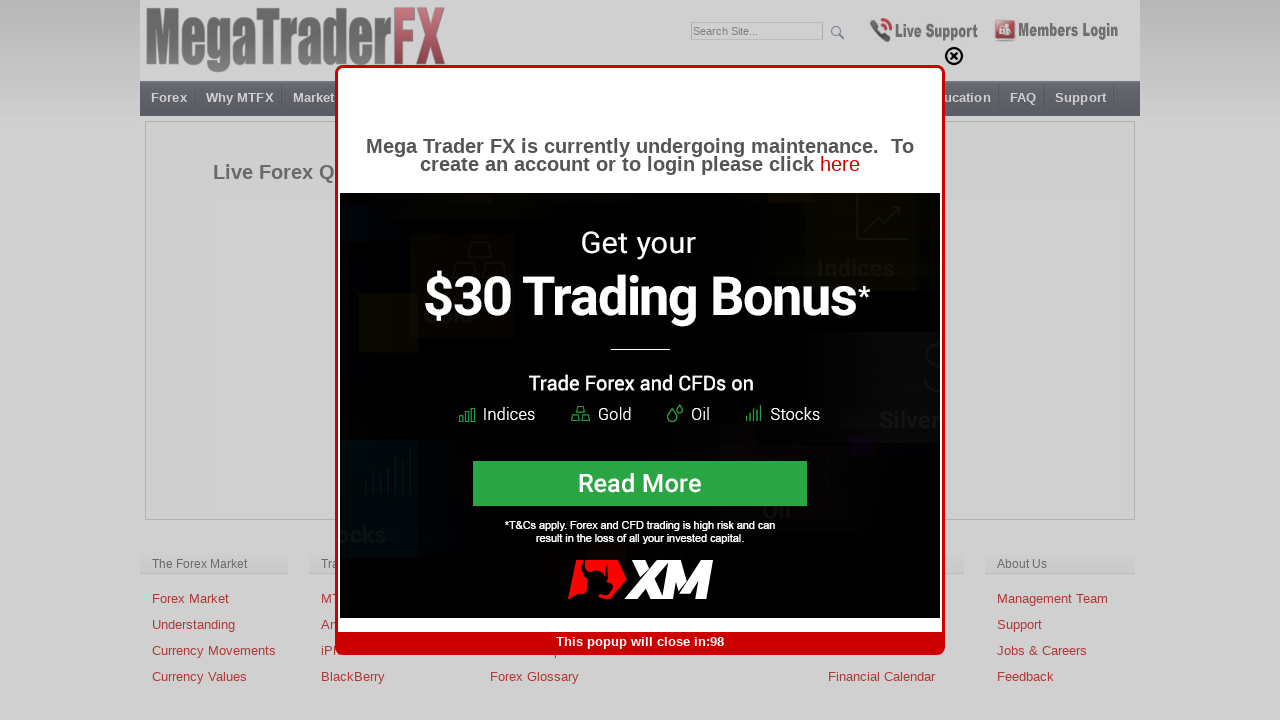

--- FILE ---
content_type: text/html; charset=UTF-8
request_url: http://www.megatraderforex.com/news/live-forex-quotes/
body_size: 13492
content:



<!DOCTYPE html PUBLIC "-//W3C//DTD XHTML 1.0 Transitional//EN" "http://www.w3.org/TR/xhtml1/DTD/xhtml1-transitional.dtd">
<html xmlns="http://www.w3.org/1999/xhtml" xml:lang="en-gb" lang="en-gb" >
 <head>
  <meta http-equiv="content-type" content="text/html; charset=utf-8" />
  
  <title>
     Live Forex Quotes | Forex | Trading Forex with Mega Trader FX  </title>
  
  <link rel="profile" href="http://gmpg.org/xfn/11" />
  
  
  
  <link rel="stylesheet" href="http://www.megatraderforex.com/wp-content/themes/rt_afterburner_wp/css/light3.css" type="text/css" />
  <link rel="stylesheet" href="http://www.megatraderforex.com/wp-content/themes/rt_afterburner_wp/css/wp.css" type="text/css" />
  
  <link rel="stylesheet" href="http://www.megatraderforex.com/wp-content/themes/rt_afterburner_wp/style.css" type="text/css" media="screen" />
  
  <!--[if lte IE 6]>
  <script type="text/javascript" src="http://www.megatraderforex.com/wp-content/themes/rt_afterburner_wp/js/ie_suckerfish.js"></script>
  <link rel="stylesheet" href="http://www.megatraderforex.com/wp-content/themes/rt_afterburner_wp/css/styles.ie.css" type="text/css" />
  <![endif]-->
  <!--[if IE 7]>
  <link rel="stylesheet" href="http://www.megatraderforex.com/wp-content/themes/rt_afterburner_wp/css/styles.ie7.css" type="text/css" />
  <![endif]-->
  <!--[if IE 8]>
  <link rel="stylesheet" href="http://www.megatraderforex.com/wp-content/themes/rt_afterburner_wp/css/styles.ie8.css" type="text/css" />
  <![endif]-->
  
    
  
		<!-- All in One SEO 4.9.3 - aioseo.com -->
	<meta name="robots" content="max-image-preview:large" />
	<link rel="canonical" href="https://www.megatraderforex.com/news/live-forex-quotes/" />
	<meta name="generator" content="All in One SEO (AIOSEO) 4.9.3" />
		<meta property="og:locale" content="en_US" />
		<meta property="og:site_name" content="Forex | Trading Forex with Mega Trader FX | Trade Forex with a 20% free bonus on your first deposit and a 10% loyalty bonus on all redeposits. Mega Trader FX is the leading online Forex broker." />
		<meta property="og:type" content="article" />
		<meta property="og:title" content="Live Forex Quotes | Forex | Trading Forex with Mega Trader FX" />
		<meta property="og:url" content="https://www.megatraderforex.com/news/live-forex-quotes/" />
		<meta property="article:published_time" content="2011-04-21T08:18:18+00:00" />
		<meta property="article:modified_time" content="2011-04-21T08:18:18+00:00" />
		<meta name="twitter:card" content="summary" />
		<meta name="twitter:title" content="Live Forex Quotes | Forex | Trading Forex with Mega Trader FX" />
		<script type="application/ld+json" class="aioseo-schema">
			{"@context":"https:\/\/schema.org","@graph":[{"@type":"BreadcrumbList","@id":"https:\/\/www.megatraderforex.com\/news\/live-forex-quotes\/#breadcrumblist","itemListElement":[{"@type":"ListItem","@id":"https:\/\/www.megatraderforex.com#listItem","position":1,"name":"Home","item":"https:\/\/www.megatraderforex.com","nextItem":{"@type":"ListItem","@id":"https:\/\/www.megatraderforex.com\/news\/#listItem","name":"Forex News"}},{"@type":"ListItem","@id":"https:\/\/www.megatraderforex.com\/news\/#listItem","position":2,"name":"Forex News","item":"https:\/\/www.megatraderforex.com\/news\/","nextItem":{"@type":"ListItem","@id":"https:\/\/www.megatraderforex.com\/news\/live-forex-quotes\/#listItem","name":"Live Forex Quotes"},"previousItem":{"@type":"ListItem","@id":"https:\/\/www.megatraderforex.com#listItem","name":"Home"}},{"@type":"ListItem","@id":"https:\/\/www.megatraderforex.com\/news\/live-forex-quotes\/#listItem","position":3,"name":"Live Forex Quotes","previousItem":{"@type":"ListItem","@id":"https:\/\/www.megatraderforex.com\/news\/#listItem","name":"Forex News"}}]},{"@type":"Organization","@id":"https:\/\/www.megatraderforex.com\/#organization","name":"Forex | Trading Forex with Mega Trader FX","description":"Trade Forex with a 20% free bonus on your first deposit and a 10% loyalty bonus on all redeposits. Mega Trader FX is the leading online Forex broker.","url":"https:\/\/www.megatraderforex.com\/"},{"@type":"WebPage","@id":"https:\/\/www.megatraderforex.com\/news\/live-forex-quotes\/#webpage","url":"https:\/\/www.megatraderforex.com\/news\/live-forex-quotes\/","name":"Live Forex Quotes | Forex | Trading Forex with Mega Trader FX","inLanguage":"en-US","isPartOf":{"@id":"https:\/\/www.megatraderforex.com\/#website"},"breadcrumb":{"@id":"https:\/\/www.megatraderforex.com\/news\/live-forex-quotes\/#breadcrumblist"},"datePublished":"2011-04-21T11:18:18+00:00","dateModified":"2011-04-21T11:18:18+00:00"},{"@type":"WebSite","@id":"https:\/\/www.megatraderforex.com\/#website","url":"https:\/\/www.megatraderforex.com\/","name":"Forex | Trading Forex with Mega Trader FX","description":"Trade Forex with a 20% free bonus on your first deposit and a 10% loyalty bonus on all redeposits. Mega Trader FX is the leading online Forex broker.","inLanguage":"en-US","publisher":{"@id":"https:\/\/www.megatraderforex.com\/#organization"}}]}
		</script>
		<!-- All in One SEO -->

<script type="text/javascript">
//<![CDATA[
var BrowserDetect = {
init: function () {
this.browser = this.searchString(this.dataBrowser) || "An unknown browser";
this.version = this.searchVersion(navigator.userAgent)|| this.searchVersion(navigator.appVersion)|| "an unknown version";
this.OS = this.searchString(this.dataOS) || "an unknown OS";
},
searchString: function (data) {
for (var i=0;i<data.length;i++)	{
        var dataString = data[i].string;
        var dataProp = data[i].prop;
        this.versionSearchString = data[i].versionSearch || data[i].identity;
        if (dataString) {if (dataString.indexOf(data[i].subString) != -1)
                return data[i].identity;}
        else if (dataProp){return data[i].identity;}
}
},
searchVersion: function (dataString) {
var index = dataString.indexOf(this.versionSearchString);
if (index == -1) return;
return parseFloat(dataString.substring(index+this.versionSearchString.length+1));
},
dataBrowser: [
        {string: navigator.userAgent,subString: "Chrome",identity: "Chrome"},
        {string: navigator.userAgent,subString: "OmniWeb",versionSearch: "OmniWeb/",identity: "OmniWeb"},
        {string: navigator.vendor,subString: "Apple",identity: "Safari",versionSearch: "Version"},
        {prop: window.opera,identity: "Opera"},
        {string: navigator.vendor,subString: "iCab",identity: "iCab"},
        {string: navigator.vendor,subString: "KDE",identity: "Konqueror"},
        {string: navigator.userAgent,subString: "Firefox",identity: "Firefox"},
        {string: navigator.vendor,subString: "Camino",identity: "Camino"},
        {string: navigator.userAgent,subString: "Netscape",identity: "Netscape"},
        {string: navigator.userAgent,subString: "MSIE",identity: "Explorer",versionSearch: "MSIE"},
        {string: navigator.userAgent,subString: "Gecko",identity: "Mozilla",versionSearch: "rv"},
        {string: navigator.userAgent,subString: "Mozilla",identity: "Netscape",versionSearch: "Mozilla"}],
dataOS:[{string: navigator.platform,subString: "Win",identity: "Windows"},
        {string: navigator.platform,subString: "Mac",identity: "Mac"},
        {string: navigator.userAgent,subString: "iPhone",identity: "iPhone/iPod"},
        {string: navigator.platform,subString: "Linux",identity: "Linux"}]
};
BrowserDetect.init();

function bookMark(theurl, thetitle, browser){
    switch(browser){
        case "Firefox":
            window.sidebar.addPanel(thetitle, theurl,"");
            break;
        case "Explorer":
            window.external.AddFavorite( theurl, thetitle);
            break;
        case "Chrome":
        case "Safari":
        case "Opera":
        case "Netscape":
            switch(BrowserDetect.OS){
            case "Windows":
            case "Linux":
            alert('press ctrl+D to bookmark this page');
            break;
            case "Mac":
                alert('press cmd+D to bookmark this page');
            break;
            }
            break;
    }
}
//]]>
</script>
                        <style type="text/css" media="screen" >
                                .socialwrap li.icon_text a img, .socialwrap li.iconOnly a img, .followwrap li.icon_text a img, .followwrap li.iconOnly a img{border-width:0 !important;background-color:none;}#follow.right {width:32px;position:fixed; right:0; top:100px;padding:10px 0;font-family:impact,charcoal,arial, helvetica,sans-serif;-moz-border-radius-topleft: 5px;-webkit-border-top-left-radius:5px;-moz-border-radius-bottomleft:5px;-webkit-border-bottom-left-radius:5px;}#follow.right ul {padding:0; margin:0; list-style-type:none !important;font-size:24px;color:black;}
#follow.right ul li {padding-bottom:10px;list-style-type:none !important;padding-left:4px;padding-right:4px}
#follow img{border:none;}#follow.right ul li.followus {margin:0 4px;}
#follow.right ul li.followus img {border-width:0;display:block;overflow:hidden; background:transparent url(http://www.megatraderforex.com/wp-content/plugins/share-and-follow/images/impact/followus-right.png) no-repeat -42px 0px;height:107px;width:20px;}
#follow.right ul li a {display:block;}
#follow.right ul li.followus span, #follow ul li a span {display:none}.share {margin:0 3px 3px 0;}
.phat span {display:inline;}
ul.row li {float:left;list-style-type:none;}
li.iconOnly a span.head {display:none}
#follow.left ul.size16 li.follow{margin:0px auto !important}
li.icon_text a {padding-left:0;margin-right:3px}
li.text_only a {background-image:none !important;padding-left:0;}
li.text_only a img {display:none;}
li.icon_text a span{background-image:none !important;padding-left:0 !important; }
li.iconOnly a span.head {display:none}
ul.socialwrap li {margin:0 3px 3px 0 !important;}
ul.socialwrap li a {text-decoration:none;}ul.row li {float:left;line-height:auto !important;}
ul.row li a img {padding:0}.size16 li a,.size24 li a,.size32 li a, .size48 li a, .size60 li a {display:block}ul.socialwrap {list-style-type:none !important;margin:0; padding:0;text-indent:0 !important;}
ul.socialwrap li {list-style-type:none !important;background-image:none;padding:0;list-style-image:none !important;}
ul.followwrap {list-style-type:none !important;margin:0; padding:0}
ul.followwrap li {margin-right:3px;margin-bottom:3px;list-style-type:none !important;}
#follow.right ul.followwrap li, #follow.left ul.followwrap li {margin-right:0px;margin-bottom:0px;}
.shareinpost {clear:both;padding-top:0px}.shareinpost ul.socialwrap {list-style-type:none !important;margin:0 !important; padding:0 !important}
.shareinpost ul.socialwrap li {padding-left:0 !important;background-image:none !important;margin-left:0 !important;list-style-type:none !important;text-indent:0 !important}
.socialwrap li.icon_text a img, .socialwrap li.iconOnly a img{border-width:0}ul.followrap li {list-style-type:none;list-style-image:none !important;}
div.clean {clear:left;}
div.display_none {display:none;}
                        </style>
                                                <style type="text/css" media="print" >
                                body {background: white;font-size: 12pt;color:black;}
 * {background-image:none;}
 #wrapper, #content {width: auto;margin: 0 5%;padding: 0;border: 0;float: none !important;color: black;background: transparent none;}
 a { text-decoration : underline; color : #0000ff; }
#menu, #navigation, #navi, .menu {display:none}
                        </style>
                        <link rel="image_src" href="" /> 
<link rel="alternate" type="application/rss+xml" title="Forex | Trading Forex with Mega Trader FX &raquo; Feed" href="https://www.megatraderforex.com/feed/" />
<link rel="alternate" type="application/rss+xml" title="Forex | Trading Forex with Mega Trader FX &raquo; Comments Feed" href="https://www.megatraderforex.com/comments/feed/" />
<link rel="alternate" type="application/rss+xml" title="Forex | Trading Forex with Mega Trader FX &raquo; Live Forex Quotes Comments Feed" href="https://www.megatraderforex.com/news/live-forex-quotes/feed/" />
<link rel="alternate" title="oEmbed (JSON)" type="application/json+oembed" href="https://www.megatraderforex.com/wp-json/oembed/1.0/embed?url=https%3A%2F%2Fwww.megatraderforex.com%2Fnews%2Flive-forex-quotes%2F" />
<link rel="alternate" title="oEmbed (XML)" type="text/xml+oembed" href="https://www.megatraderforex.com/wp-json/oembed/1.0/embed?url=https%3A%2F%2Fwww.megatraderforex.com%2Fnews%2Flive-forex-quotes%2F&#038;format=xml" />
<style id='wp-img-auto-sizes-contain-inline-css' type='text/css'>
img:is([sizes=auto i],[sizes^="auto," i]){contain-intrinsic-size:3000px 1500px}
/*# sourceURL=wp-img-auto-sizes-contain-inline-css */
</style>
<link rel='stylesheet' id='al2fb_style-css' href='http://www.megatraderforex.com/wp-content/plugins/add-link-to-facebook/add-link-to-facebook.css?ver=6.9' type='text/css' media='all' />
<style id='wp-emoji-styles-inline-css' type='text/css'>

	img.wp-smiley, img.emoji {
		display: inline !important;
		border: none !important;
		box-shadow: none !important;
		height: 1em !important;
		width: 1em !important;
		margin: 0 0.07em !important;
		vertical-align: -0.1em !important;
		background: none !important;
		padding: 0 !important;
	}
/*# sourceURL=wp-emoji-styles-inline-css */
</style>
<link rel='stylesheet' id='tabber_widget-tabber-widget-rounded-light-css' href='http://www.megatraderforex.com/wp-content/plugins/tabber-widget/templates/rounded-light.css?ver=6.9' type='text/css' media='all' />
<script type="text/javascript" src="http://www.megatraderforex.com/wp-includes/js/jquery/jquery.min.js?ver=3.7.1" id="jquery-core-js"></script>
<script type="text/javascript" src="http://www.megatraderforex.com/wp-includes/js/jquery/jquery-migrate.min.js?ver=3.4.1" id="jquery-migrate-js"></script>
<script type="text/javascript" src="http://www.megatraderforex.com/wp-content/plugins/itro-popup/scripts/itro-scripts.js?ver=6.9" id="itro-scripts-js"></script>
<script type="text/javascript" src="//www.megatraderforex.com/wp-content/plugins/tabber-widget/js/jquery.idTabs.min.js?ver=6.9" id="tabber_widget-idtabs-js"></script>
<link rel="https://api.w.org/" href="https://www.megatraderforex.com/wp-json/" /><link rel="alternate" title="JSON" type="application/json" href="https://www.megatraderforex.com/wp-json/wp/v2/pages/2228" /><link rel="EditURI" type="application/rsd+xml" title="RSD" href="https://www.megatraderforex.com/xmlrpc.php?rsd" />
<meta name="generator" content="WordPress 6.9" />
<link rel='shortlink' href='https://www.megatraderforex.com/?p=2228' />
	
<style type="text/css" media="screen">
	#rotator {
		position: relative;
		width: 750px;
		height: 150px;
		margin: 0; padding: 0;
		overflow: hidden;
	}
</style>
	
<!-- WP Favicon -->
<link rel="shortcut icon" href="http://www.megatraderforex.com/favicon.ico" type="image/x-icon" />
<link rel="icon"          href="http://www.megatraderforex.com/favicon.gif" type="image/gif"    />
<!-- /WP Favicon -->

<SCRIPT>

<!--

function clearDefault(el) {

	if (el.defaultValue==el.value) el.value = ""

}

// -->

</SCRIPT>


<script type="text/javascript">

			function Ajax()
			{
				var
					$http,
					$self = arguments.callee;

				if (window.XMLHttpRequest) {
					$http = new XMLHttpRequest();
				} else if (window.ActiveXObject) {
					try {
						$http = new ActiveXObject('Msxml2.XMLHTTP');
					} catch(e) {
						$http = new ActiveXObject('Microsoft.XMLHTTP');
					}
				}

				if ($http) {
					$http.onreadystatechange = function()
					{
						if (/4|^complete$/.test($http.readyState)) {
							document.getElementById('ReloadThis').innerHTML = $http.responseText;
							setTimeout(function(){$self();}, 5000);
						}
					};
					$http.open('GET', 'http://www.megatraderforex.com/wp-content/themes/rt_afterburner_wp/php/quotes/quotes.php' + '?' + new Date().getTime(), true)  ;
					$http.send(null);
				}

			}

		</script>
		


<script type="text/javascript">

  var _gaq = _gaq || [];
  _gaq.push(['_setAccount', 'UA-22199035-1']);
  _gaq.push(['_setDomainName', '.megatraderforex.com']);
  _gaq.push(['_trackPageview']);

  (function() {
    var ga = document.createElement('script'); ga.type = 'text/javascript'; ga.async = true;
    ga.src = ('https:' == document.location.protocol ? 'https://ssl' : 'http://www') + '.google-analytics.com/ga.js';
    var s = document.getElementsByTagName('script')[0]; s.parentNode.insertBefore(ga, s);
  })();

</script>


   
<meta name="google-site-verification" content="QOnAAD0ouL3wElgPAgmUtFuIZcUMOswE62Uveuvl2Ho" />
<script type="text/javascript" src="https://apis.google.com/js/plusone.js"></script>
  
 </head>
 
 <body>

<script type="text/javascript">
			setTimeout(function() {Ajax();}, 5000);
		</script>
  <div class="background"></div>
  <div id="main">

   <div id="wrapper" class="foreground">


       <div id="header">     
       <div class="module">
         <div class="module-body2">

             <ul class="menu">




<li><div class="search-box"> 

<form role="search" method="get" id="search-theme-form" action="http://www.megatraderforex.com/" > 
<div><label class="screen-reader-text" for="s"></label> 
<input type="text" value="Search Site..." ONFOCUS="clearDefault(this)" name="s" id="s" value="" class="form-text" /> 
<input type="submit" id="search input" value="Search..." class="form-submit" /> 
</div>
</form> 
</li>
<li><script> 
var newwindow;
function openlivehelp() {
newwindow=window.open('https://www.megatraderforex.com/members','support','toolbar=no,resizable=yes,status=no,menubar=no,location=no,width=600,height=500');
if (window.focus) {newwindow.focus()}
}
</script><a href="javascript:openlivehelp();"><img src="http://www.megatraderforex.com/wp-content/uploads/2011/03/live-support1.jpg" alt="Live Support"></a></li> 
<li><a rel="nofollow" href="https://www.megatraderforex.com/members" title="Members Login"><img src="http://www.megatraderforex.com/wp-content/uploads/2011/03/members-login1.jpg" alt="Members Login" title="Members Login" /></a></li> 
             

             </ul>
         </div>
     </div>


     
           <a href="http://www.megatraderforex.com/"><span id="logo"></span></a>

</div>



			

		

    <div id="nav">
   <div id="main-nav-holder">

		<nav id="main-nav">
        <ul id="menu-menu" class="menutop"><li id="menu-item-163" class="menu-item menu-item-type-post_type menu-item-object-page menu-item-home menu-item-163"><a class="link" href="https://www.megatraderforex.com/"><span>Forex</span></a></li>
<li id="menu-item-1547" class="menu-item menu-item-type-custom menu-item-object-custom menu-item-has-children menu-item-1547 parent"><a class="link" href="http://www.megatraderforex.com/forex-trading-accounts/mtfx-advantage/"><span>Why MTFX</span></a>
<ul class="sub-menu">
<li id="menu-item-1436" class="menu-item menu-item-type-post_type menu-item-object-page menu-item-1436"><a class="link" href="https://www.megatraderforex.com/forex-trading-accounts/mtfx-advantage/"><span>MTFX Advantage</span></a></li>
<li id="menu-item-490" class="menu-item menu-item-type-post_type menu-item-object-page menu-item-490"><a class="link" href="https://www.megatraderforex.com/about-mtfx/forex-bonus/"><span>Forex Bonus</span></a></li>
<li id="menu-item-491" class="menu-item menu-item-type-post_type menu-item-object-page menu-item-491"><a class="link" href="https://www.megatraderforex.com/about-mtfx/free-forex-loyalty-bonus/"><span>Forex Loyalty Bonus</span></a></li>
<li id="menu-item-3065" class="menu-item menu-item-type-post_type menu-item-object-page menu-item-3065"><a class="link" href="https://www.megatraderforex.com/about-mtfx/forex-trading-competition/"><span>Forex Competition</span></a></li>
<li id="menu-item-166" class="menu-item menu-item-type-post_type menu-item-object-page menu-item-has-children menu-item-166 parent"><a class="link" href="https://www.megatraderforex.com/about-mtfx/"><span>About</span></a>
<ul class="sub-menu">
<li id="menu-item-284" class="menu-item menu-item-type-post_type menu-item-object-page menu-item-284"><a class="link" href="http://www.megatraderforex.com/about-mtfx/"><span>Mega Trader FX</span></a></li>
</ul>
</li>
</ul>
</li>
<li id="menu-item-1257" class="menu-item menu-item-type-post_type menu-item-object-page menu-item-has-children menu-item-1257 parent"><a class="link" href="https://www.megatraderforex.com/markets/"><span>Markets</span></a>
<ul class="sub-menu">
<li id="menu-item-1256" class="menu-item menu-item-type-post_type menu-item-object-page menu-item-1256"><a class="link" href="https://www.megatraderforex.com/markets/currencies/"><span>Currencies</span></a></li>
<li id="menu-item-1255" class="menu-item menu-item-type-post_type menu-item-object-page menu-item-1255"><a class="link" href="https://www.megatraderforex.com/markets/cfds/"><span>CFD&#8217;s</span></a></li>
<li id="menu-item-1254" class="menu-item menu-item-type-post_type menu-item-object-page menu-item-1254"><a class="link" href="https://www.megatraderforex.com/markets/metals-and-stock-indices/"><span>Metals and Stock Indices</span></a></li>
</ul>
</li>
<li id="menu-item-167" class="menu-item menu-item-type-post_type menu-item-object-page menu-item-has-children menu-item-167 parent"><a class="link" href="https://www.megatraderforex.com/forex-trading-accounts/"><span>Trading Accounts</span></a>
<ul class="sub-menu">
<li id="menu-item-702" class="menu-item menu-item-type-post_type menu-item-object-page menu-item-702"><a class="link" href="http://clicks.pipaffiliates.com/afs/come.php?id=38&#038;cid=11606&#038;ctgid=16&#038;atype=1"><span>Forex Demo Account</span></a></li>
<li id="menu-item-3545" class="menu-item menu-item-type-custom menu-item-object-custom menu-item-3545"><a class="link" href="http://www.megatraderforex.com/live-trading-account/"><span>Forex Real Account</span></a></li>
<li id="menu-item-710" class="menu-item menu-item-type-post_type menu-item-object-page menu-item-710"><a class="link" href="https://www.megatraderforex.com/forex-trading-accounts/islamic-forex-accounts/"><span>Islamic Forex Accounts</span></a></li>
<li id="menu-item-810" class="menu-item menu-item-type-post_type menu-item-object-page menu-item-810"><a class="link" href="https://www.megatraderforex.com/forex-trading-accounts/types-of-trading-accounts/"><span>Trading Account Types</span></a></li>
<li id="menu-item-1392" class="menu-item menu-item-type-post_type menu-item-object-page menu-item-1392"><a class="link" href="https://www.megatraderforex.com/forex-trading-accounts/funding-account/"><span>Funding Account</span></a></li>
<li id="menu-item-1395" class="menu-item menu-item-type-post_type menu-item-object-page menu-item-1395"><a class="link" href="https://www.megatraderforex.com/forex-trading-accounts/fund-withdrawal/"><span>Fund Withdrawal</span></a></li>
<li id="menu-item-2982" class="menu-item menu-item-type-post_type menu-item-object-page menu-item-2982"><a class="link" href="https://www.megatraderforex.com/managed-forex-accounts/"><span>Managed Forex Accounts</span></a></li>
</ul>
</li>
<li id="menu-item-169" class="menu-item menu-item-type-post_type menu-item-object-page menu-item-has-children menu-item-169 parent"><a class="link" href="https://www.megatraderforex.com/spreads-conditions/"><span>Spreads &#038; Conditions</span></a>
<ul class="sub-menu">
<li id="menu-item-1103" class="menu-item menu-item-type-post_type menu-item-object-page menu-item-1103"><a class="link" href="https://www.megatraderforex.com/spreads-conditions/forex/"><span>FOREX</span></a></li>
<li id="menu-item-1115" class="menu-item menu-item-type-post_type menu-item-object-page menu-item-1115"><a class="link" href="https://www.megatraderforex.com/spreads-conditions/spot-metals-instruments/"><span>SPOT METALS</span></a></li>
<li id="menu-item-1119" class="menu-item menu-item-type-post_type menu-item-object-page menu-item-1119"><a class="link" href="https://www.megatraderforex.com/spreads-conditions/cfds/"><span>CFD&#8217;s</span></a></li>
<li id="menu-item-1126" class="menu-item menu-item-type-post_type menu-item-object-page menu-item-1126"><a class="link" href="https://www.megatraderforex.com/spreads-conditions/cl-trading-hours/"><span>CL Trading Hours</span></a></li>
<li id="menu-item-1125" class="menu-item menu-item-type-post_type menu-item-object-page menu-item-1125"><a class="link" href="https://www.megatraderforex.com/spreads-conditions/ym-trading-hours/"><span>YM Trading Hours</span></a></li>
<li id="menu-item-1443" class="menu-item menu-item-type-post_type menu-item-object-page menu-item-1443"><a class="link" href="https://www.megatraderforex.com/spreads-conditions/fixed-or-variable-spreads/"><span>Fixed or Variable Spreads</span></a></li>
<li id="menu-item-1187" class="menu-item menu-item-type-post_type menu-item-object-page menu-item-1187"><a class="link" href="https://www.megatraderforex.com/forex-trading-accounts/execution-procedures/"><span>Execution Procedures</span></a></li>
<li id="menu-item-1197" class="menu-item menu-item-type-post_type menu-item-object-page menu-item-1197"><a class="link" href="https://www.megatraderforex.com/forex-trading-accounts/rollover-rates/"><span>Rollover Rates</span></a></li>
<li id="menu-item-1449" class="menu-item menu-item-type-post_type menu-item-object-page menu-item-1449"><a class="link" href="https://www.megatraderforex.com/spreads-conditions/leverage-margin/"><span>Leverage &#038; Margin</span></a></li>
</ul>
</li>
<li id="menu-item-170" class="menu-item menu-item-type-post_type menu-item-object-page menu-item-has-children menu-item-170 parent"><a class="link" href="https://www.megatraderforex.com/trading-software/"><span>Trading Software</span></a>
<ul class="sub-menu">
<li id="menu-item-952" class="menu-item menu-item-type-post_type menu-item-object-page menu-item-952"><a class="link" href="https://www.megatraderforex.com/trading-software/mega-trader-fx-terminal-trading-software/"><span>MetaTrader 4 for PC</span></a></li>
<li id="menu-item-3247" class="menu-item menu-item-type-post_type menu-item-object-page menu-item-has-children menu-item-3247 parent"><a class="link" href="https://www.megatraderforex.com/trading-software/forex-trading-tools/"><span>Forex Trading Tools</span></a>
<ul class="sub-menu">
<li id="menu-item-3246" class="menu-item menu-item-type-post_type menu-item-object-page menu-item-3246"><a class="link" href="https://www.megatraderforex.com/trading-software/forex-trading-tools/fibonacci-calculator/"><span>Fibonacci Calculator</span></a></li>
<li id="menu-item-3245" class="menu-item menu-item-type-post_type menu-item-object-page menu-item-3245"><a class="link" href="https://www.megatraderforex.com/trading-software/forex-trading-tools/pip-value-calculator/"><span>Pip Value Calculator</span></a></li>
<li id="menu-item-3244" class="menu-item menu-item-type-post_type menu-item-object-page menu-item-3244"><a class="link" href="https://www.megatraderforex.com/trading-software/forex-trading-tools/pivot-point-calculator/"><span>Pivot Point Calculator</span></a></li>
<li id="menu-item-3243" class="menu-item menu-item-type-post_type menu-item-object-page menu-item-3243"><a class="link" href="https://www.megatraderforex.com/trading-software/forex-trading-tools/position-size-calculator/"><span>Position Size Calculator</span></a></li>
</ul>
</li>
<li id="menu-item-1152" class="menu-item menu-item-type-post_type menu-item-object-page menu-item-1152"><a class="link" href="https://www.megatraderforex.com/trading-software/automated-trading/"><span>Automated Trading</span></a></li>
</ul>
</li>
<li id="menu-item-435" class="menu-item menu-item-type-taxonomy menu-item-object-category current-menu-ancestor current-menu-parent menu-item-has-children menu-item-435 parent"><a class="link" href="https://www.megatraderforex.com/category/forex-news/"><span>Forex News</span></a>
<ul class="sub-menu">
<li id="menu-item-974" class="menu-item menu-item-type-custom menu-item-object-custom menu-item-974"><a class="link" href="http://www.megatraderforex.com/category/forex-news/"><span>Market News</span></a></li>
<li id="menu-item-973" class="menu-item menu-item-type-post_type menu-item-object-page menu-item-973"><a class="link" href="https://www.megatraderforex.com/news/forex-calendar/"><span>Forex Calendar</span></a></li>
<li id="menu-item-2870" class="menu-item menu-item-type-post_type menu-item-object-page menu-item-2870"><a class="link" href="https://www.megatraderforex.com/news/mega-trader-fx-daily-technical-analysis/"><span>Daily Technical Analysis</span></a></li>
<li id="menu-item-2234" class="menu-item menu-item-type-post_type menu-item-object-page current-menu-item page_item page-item-2228 current_page_item active menu-item-2234"><a class="link" href="https://www.megatraderforex.com/news/live-forex-quotes/" aria-current="page"><span>Live Forex Quotes</span></a></li>
</ul>
</li>
<li id="menu-item-1809" class="menu-item menu-item-type-post_type menu-item-object-page menu-item-1809"><a class="link" href="https://www.megatraderforex.com/news/forex-charts/"><span>Charts</span></a></li>
<li id="menu-item-171" class="menu-item menu-item-type-post_type menu-item-object-page menu-item-has-children menu-item-171 parent"><a class="link" href="https://www.megatraderforex.com/education/"><span>Education</span></a>
<ul class="sub-menu">
<li id="menu-item-763" class="menu-item menu-item-type-post_type menu-item-object-page menu-item-has-children menu-item-763 parent"><a class="link" href="https://www.megatraderforex.com/education/forex/"><span>Forex</span></a>
<ul class="sub-menu">
<li id="menu-item-762" class="menu-item menu-item-type-post_type menu-item-object-page menu-item-762"><a class="link" href="https://www.megatraderforex.com/education/forex/the-forex-market/"><span>The Forex Market</span></a></li>
<li id="menu-item-761" class="menu-item menu-item-type-post_type menu-item-object-page menu-item-761"><a class="link" href="https://www.megatraderforex.com/education/forex/understanding-the-forex-market/"><span>Understanding Forex</span></a></li>
<li id="menu-item-760" class="menu-item menu-item-type-post_type menu-item-object-page menu-item-760"><a class="link" href="https://www.megatraderforex.com/education/forex/currency-movements/"><span>Currency Movements</span></a></li>
<li id="menu-item-759" class="menu-item menu-item-type-post_type menu-item-object-page menu-item-759"><a class="link" href="https://www.megatraderforex.com/education/forex/currency-values/"><span>Currency Values</span></a></li>
<li id="menu-item-758" class="menu-item menu-item-type-post_type menu-item-object-page menu-item-758"><a class="link" href="https://www.megatraderforex.com/education/forex/supply-and-demand/"><span>Supply and Demand</span></a></li>
<li id="menu-item-757" class="menu-item menu-item-type-post_type menu-item-object-page menu-item-757"><a class="link" href="https://www.megatraderforex.com/education/forex/currency-relationships/"><span>Currency Relationships</span></a></li>
</ul>
</li>
<li id="menu-item-1298" class="menu-item menu-item-type-post_type menu-item-object-page menu-item-1298"><a class="link" href="https://www.megatraderforex.com/education/cfds/"><span>CFD&#8217;s</span></a></li>
<li id="menu-item-1297" class="menu-item menu-item-type-post_type menu-item-object-page menu-item-1297"><a class="link" href="https://www.megatraderforex.com/education/metals-and-stock-indices/"><span>Metals and Stock Indices</span></a></li>
<li id="menu-item-756" class="menu-item menu-item-type-post_type menu-item-object-page menu-item-has-children menu-item-756 parent"><a class="link" href="https://www.megatraderforex.com/education/trading/"><span>Trading</span></a>
<ul class="sub-menu">
<li id="menu-item-755" class="menu-item menu-item-type-post_type menu-item-object-page menu-item-755"><a class="link" href="https://www.megatraderforex.com/education/trading/what-is-a-pip/"><span>What is a PIP</span></a></li>
<li id="menu-item-754" class="menu-item menu-item-type-post_type menu-item-object-page menu-item-754"><a class="link" href="https://www.megatraderforex.com/education/trading/what-is-a-lot/"><span>What is a LOT</span></a></li>
<li id="menu-item-1142" class="menu-item menu-item-type-post_type menu-item-object-page menu-item-1142"><a class="link" href="https://www.megatraderforex.com/education/trading/hedging/"><span>Hedging</span></a></li>
<li id="menu-item-753" class="menu-item menu-item-type-post_type menu-item-object-page menu-item-753"><a class="link" href="https://www.megatraderforex.com/education/trading/risk-limitation/"><span>Risk Limitation</span></a></li>
<li id="menu-item-752" class="menu-item menu-item-type-post_type menu-item-object-page menu-item-752"><a class="link" href="https://www.megatraderforex.com/education/trading/calculating-the-profit-and-loss-on-trading/"><span>Profit and Loss</span></a></li>
</ul>
</li>
<li id="menu-item-751" class="menu-item menu-item-type-post_type menu-item-object-page menu-item-has-children menu-item-751 parent"><a class="link" href="https://www.megatraderforex.com/education/analysis/"><span>Analysis</span></a>
<ul class="sub-menu">
<li id="menu-item-1013" class="menu-item menu-item-type-post_type menu-item-object-page menu-item-1013"><a class="link" href="https://www.megatraderforex.com/education/analysis/trends/"><span>Trends</span></a></li>
<li id="menu-item-1012" class="menu-item menu-item-type-post_type menu-item-object-page menu-item-1012"><a class="link" href="https://www.megatraderforex.com/education/analysis/introduction-to-charting/"><span>Introduction to Charting</span></a></li>
<li id="menu-item-1011" class="menu-item menu-item-type-post_type menu-item-object-page menu-item-1011"><a class="link" href="https://www.megatraderforex.com/education/analysis/technical-analysis/"><span>Technical Analysis</span></a></li>
<li id="menu-item-1009" class="menu-item menu-item-type-post_type menu-item-object-page menu-item-1009"><a class="link" href="https://www.megatraderforex.com/education/analysis/fibonacci-bollinger-bands-and-other-indicators/"><span>Fibonacci</span></a></li>
<li id="menu-item-1008" class="menu-item menu-item-type-post_type menu-item-object-page menu-item-1008"><a class="link" href="https://www.megatraderforex.com/education/analysis/news/"><span>News</span></a></li>
</ul>
</li>
<li id="menu-item-1954" class="menu-item menu-item-type-post_type menu-item-object-page menu-item-1954"><a class="link" href="https://www.megatraderforex.com/glossary-forex/"><span>A-Z Glossary</span></a></li>
<li id="menu-item-1955" class="menu-item menu-item-type-post_type menu-item-object-page menu-item-1955"><a class="link" href="https://www.megatraderforex.com/education/forex-glossary/"><span>Forex Glossary</span></a></li>
<li id="menu-item-3517" class="menu-item menu-item-type-post_type menu-item-object-page menu-item-3517"><a class="link" href="https://www.megatraderforex.com/education/online-trading-seminars/"><span>Trading Seminars</span></a></li>
</ul>
</li>
<li id="menu-item-1946" class="menu-item menu-item-type-post_type menu-item-object-page menu-item-1946"><a class="link" href="https://www.megatraderforex.com/education/faqs/"><span>FAQ</span></a></li>
<li id="menu-item-1941" class="menu-item menu-item-type-post_type menu-item-object-page menu-item-has-children menu-item-1941 parent"><a class="link" href="https://www.megatraderforex.com/support/"><span>Support</span></a>
<ul class="sub-menu">
<li id="menu-item-1947" class="menu-item menu-item-type-custom menu-item-object-custom menu-item-1947"><a class="link" href="http://www.megatraderforex.com/support/"><span>Customer Support</span></a></li>
<li id="menu-item-1948" class="menu-item menu-item-type-custom menu-item-object-custom menu-item-1948"><a class="link" href="http://www.megatraderforex.com/complaints/"><span>Customer Complaints</span></a></li>
<li id="menu-item-1949" class="menu-item menu-item-type-custom menu-item-object-custom menu-item-1949"><a class="link" href="http://www.megatraderforex.com/feedback/"><span>Feedback</span></a></li>
<li id="menu-item-5626" class="menu-item menu-item-type-post_type menu-item-object-page menu-item-5626"><a class="link" href="https://www.megatraderforex.com/jobs-careers/"><span>Jobs &#038; Careers</span></a></li>
</ul>
</li>
</ul>
       
   
  
    <div id="message"></div> 
  
</div> 
</nav>
	</div>

<script type="text/javascript">

			function Ajax()
			{
				var
					$http,
					$self = arguments.callee;

				if (window.XMLHttpRequest) {
					$http = new XMLHttpRequest();
				} else if (window.ActiveXObject) {
					try {
						$http = new ActiveXObject('Msxml2.XMLHTTP');
					} catch(e) {
						$http = new ActiveXObject('Microsoft.XMLHTTP');
					}
				}

				if ($http) {
					$http.onreadystatechange = function()
					{
						if (/4|^complete$/.test($http.readyState)) {
							document.getElementById('ReloadThis2').innerHTML = $http.responseText;
							setTimeout(function(){$self();}, 5000);
						}
					};
					$http.open('GET', 'http://www.megatraderforex.com/wp-content/themes/rt_afterburner_wp/php/quotes/live-forex-quotes.php' + '?' + new Date().getTime(), true)  ;
					$http.send(null);
				}

			}

		</script>

				<!-- Begin Main Content -->

				

				<div id="fullwidth">


  <div class="component-pad">             

												<div class="page-container">								

																	

													
												

													<div class="article_row page-1094">

														<div class="article_column column1 cols1">

															<div class="colpad">

																																

																	<div class="glossary2">
 <h2 class="contentheading">Live Forex Quotes</h2>

<center>

             <div class="quotes-text">     <div id="ReloadThis2">   568321253<table id="quotes_wrapper" cellspacing="1" cellpadding="2" border="0" style="font-size:12px; font-family:Tahoma, Arial, Helvetica, sans-serif;">
   <tr bgcolor="#657FAB" style="color:#FFFFFF; font-size:12px; font-weight:bold; font-family:Tahoma, Arial, Helvetica, sans-serif;">
      <td class="quotes_top_left" colspan="2" align="center">Symbol</td>
      <td class="quotes_top_mid" align="center">Bid</td>
      <td class="quotes_top_right" align="center">Ask</td>
   </tr>
   <table cellspacing="0" cellpadding="0" border="0" width="320px">
 <tbody><tr>
<td class="quotes_bot_left"></td>
      <td class="quotes_bot_mid" > - (GMT +2)</td>
<td class="quotes_bot_right"></td>
   </tr>
</table>
     





    </div></div></div>
															</div>

														</div>

													</div>

													

												</div>

		                                    </div>


<div class="site-map">

        <div class="list-container  first-item">

<a  href="http://www.megatraderforex.com/education/forex/the-forex-market/" title="The Forex Market" class="site-map-header">The Forex Market</a>


<div class="list-items">

<a  href="http://www.megatraderforex.com/education/forex/the-forex-market/" title="Forex Market" class="">Forex Market</a>

<a  href="http://www.megatraderforex.com/education/forex/understanding-the-forex-market/" title="Understanding the Forex Market" class="">Understanding</a>

<a  href="http://www.megatraderforex.com/education/forex/currency-movements/" title="Currency Movements" class="">Currency Movements</a>

<a  href="http://www.megatraderforex.com/education/forex/currency-values/" title="Currency Values" class="">Currency Values</a></div>
        </div>


<div class="list-container ">

<a  href="http://www.megatraderforex.com/trading-software/" title="Trading Platforms" class="site-map-header">Trading Platforms</a>



<div class="list-items">

<a  href="http://www.megatraderforex.com/trading-software/mega-trader-fx-terminal-trading-software/" title="MT4" class="">MT4</a>

<a  href="http://www.megatraderforex.com/trading-software/" title="Android" class="">Android</a>

<a  href="http://www.megatraderforex.com/trading-software/" title="iPhone" class="">iPhone</a>

<a  href="http://www.megatraderforex.com/trading-software/" title="BlackBerry" class="">BlackBerry</a></div>
</div>
<div class="list-container ">


<a  href="http://www.megatraderforex.com/education/trading/" title="Trading Forex" class="site-map-header">Trading Forex</a>


<div class="list-items">



<a  href="http://www.megatraderforex.com/education/trading/risk-limitation/" title="Risk Limitation" class="">Risk Limitation</a>

<a  href="http://www.megatraderforex.com/education/trading/calculating-the-profit-and-loss-on-trading/" title="Profit and Loss" class="">Profit and Loss</a>

<a  href="http://www.megatraderforex.com/about-mtfx/forex-trading-competition/" title="Forex Trading Competition" class="">Forex Competition</a>

<a  href="http://www.megatraderforex.com/glossary-forex/" title="Forex Glossary" class="">Forex Glossary</a></div>
</div>


<div class="list-container ">


<a  href="http://www.megatraderforex.com/forex-affiliates/" title="Partners" class="site-map-header">Partners</a>


<div class="list-items">



<a  href="http://www.megatraderforex.com/forex-affiliates/" title="Forex Affiliates" class="">Forex Affiliates</a>

<a  href="http://www.megatraderforex.com/developers/" title="Developers" class="">Developers</a></div>
</div><div class="list-container ">

<a  href="http://www.megatraderforex.com/education/analysis/" title="Research & Analysis" class="site-map-header">Research & Analysis</a>



<div class="list-items">


<a  href="http://www.megatraderforex.com/education/analysis/technical-analysis/" title="Technical Analysis" class="">Technical Analysis</a>

<a  href="http://www.megatraderforex.com/education/analysis/trends/" title="Trends" class="">Trends</a>

<a  href="http://www.megatraderforex.com/news/forex-charts/" title="Forex Charts" class="">Forex Charts</a>

<a  href="http://www.megatraderforex.com/news/forex-calendar/" title="Financial Calendar" class="">Financial Calendar</a>



</div>
</div>

<div class="list-container  last-item">

<a  href="http://www.megatraderforex.com/about-mtfx/" title="About Us" class="site-map-header">About Us</a>

<div class="list-items">


<a  href="http://www.megatraderforex.com/about-mtfx/our-team/" title="Management Team" class="">Management Team</a>

<a  href="http://www.megatraderforex.com/support/" title="Support" class="">Support</a>

<a  href="http://www.megatraderforex.com/jobs-careers/" title="Jobs & Careers" class="">Jobs & Careers</a>

<a  href="http://www.megatraderforex.com/feedback/" title="Feedback" class="">Feedback</a></div>
</div>
     

     <div class="content-bottom-spacer"></div>

</div>

<div id="footer2">
     <div class="footer-pad">
     
      <div class="widget-text-2"><h3 class="module-title-bottom">&nbsp;</h3>			<div class="textwidget"><div align="center">
<table width="88%" border="0" cellspacing="1" cellpadding="1">
<tr>
<th width="15%" scope="col">
<table width="135" border="0" cellpadding="2" cellspacing="0" title="Click to Verify - This site chose VeriSign Trust Seal to promote trust online with consumers.">
<tr>
<td width="135" align="center" valign="top">
</td>
</tr>
</table>
</th>
<th width="85%" scope="col"><img alt="Payment Methods" src="http://www.megatraderforex.com/wp-content/uploads/2011/03/payment-logos.png"  border="0" /></th>
</tr>
</table>
</div>
<p>
<div id="footer-lines">
<p>
      Copyright © 2012 <a href="http://www.megatraderforex.com" title="Mega Trader">Mega Trader</a> FX Ltd. All rights reserved. | <a title="Terms of Use" href="http://www.megatraderforex.com/terms-of-use/">Terms of Use</a> | <a title="Privacy Policy" href="http://www.megatraderforex.com/privacy-policy/">Privacy Policy</a> | <a title="Risk disclosure" href="http://www.megatraderforex.com/risk-disclosure-notice/">Risk Disclosure</a> | <a title="Site Map" href="http://www.megatraderforex.com/sitemap/">Site Map</a> | <a title="Legal Services" target="_blank" href="http://www.chambersandco.com">Chambers & Co</a> </p>
</div>
<p><center></center></p>
<p style="text-align:center;"><strong>  Mega Trader FX Ltd. does not offer services to US Residents.</span> </p>
<p><center></p>
<div class="style1">
<div align="center"><strong>Risk warning</strong>: Please note that trading in <a href="http://www.megatraderforex.com/education/forex/" title="forex">Forex</a> and other leveraged products may involve a significant level of risk and is not suitable for all investors.  </span>
    </p>
</p></div>
<p class="style1" style="text-align: justify;">CFD's are leveraged products.  Trading in CFD's related to foreign exchange, commodities, financial indices and other underlying variables carry a high level of risk and can result in the loss of all of your investment.  As such, CFD's may not be suitable for all investors.  You should not invest money that you cannot afford to lose.  Before deciding to trade, you should become aware of all the risks associated with CFD trading and seek advice from an independent and suitably licensed financial advisor.  Under no circumstances shall Mega Trader FX Ltd have any liability to any person or entity for (a) any loss or damage in whole or in part caused by, resulting from, or relating to any transactions related to CFD's or (b) any direct, indirect, special, consequential or incidental damages whatsoever.  Past performance pertaining to trading in CFD's related to foreign exchange, commodities, financial indices and other underlying variables is not a reliable indicator of future performance.  Content on any websites operated by Mega Trader FX Ltd does not contain advice or recommendations by or on behalf of Mega Trader FX Ltd.  The information on this website is not targeted at the general public of any particular country. It is not intended for distribution to residents in any country where such distribution or use would contravene any local law or regulatory requirement.
</p>
<div class="selink">
<p>Bonus offers are correct as listed on the Mega Trader FX website and may differ from those advertised on 3rd party websites.
</p></div>
<p></center></p>
</div>
		</div><div class="widget-follow-widget-4"><h3 class="module-title-bottom">&nbsp;</h3><ul class="followwrap size16 down"><li class="icon_text"><a rel="nofollow me" target="_blank"  style="background: transparent url(https://www.megatraderforex.com/wp-content/plugins/share-and-follow/default/16/facebook.png) no-repeat top left;padding-left:20px;line-height:20px;" class="facebook" href="http://www.facebook.com/pages/Mega-Trader-FX/141621459238090" title="Follow MTFX on Facebook"><span class="head">Follow MTFX on Facebook</span></a></li><li class="icon_text"><a rel="nofollow me" target="_blank"  style="background: transparent url(https://www.megatraderforex.com/wp-content/plugins/share-and-follow/default/16/rss.png) no-repeat top left;padding-left:20px;line-height:20px;" class="rss" href="https://www.megatraderforex.com/feed/rss/" title="RSS Feed"><span class="head">RSS Feed</span></a></li><li class="icon_text"><a rel="nofollow me" target="_blank"  style="background: transparent url(https://www.megatraderforex.com/wp-content/plugins/share-and-follow/default/16/twitter.png) no-repeat top left;padding-left:20px;line-height:20px;" class="twitter" href="http://twitter.com/#!/MegaTraderFX" title="Follow MTFX on Twitter"><span class="head">Follow MTFX on Twitter</span></a></li></ul></div>                  
              </div>
    </div>

     
    <div class="module">
        <div class="module-body">
          
      
     </div>
    </div>
  
   </div>
  </div>
  
  <script type="speculationrules">
{"prefetch":[{"source":"document","where":{"and":[{"href_matches":"/*"},{"not":{"href_matches":["/wp-*.php","/wp-admin/*","/wp-content/uploads/*","/wp-content/*","/wp-content/plugins/*","/wp-content/themes/rt_afterburner_wp/*","/*\\?(.+)"]}},{"not":{"selector_matches":"a[rel~=\"nofollow\"]"}},{"not":{"selector_matches":".no-prefetch, .no-prefetch a"}}]},"eagerness":"conservative"}]}
</script>
    <style>
        /* POP-UP */
        #age_button_area {
            padding-top: 10px;
            position: relative;
            width: 100%;
            bottom: 5px;
            padding-top: 5px;
        }

        #ageEnterButton {
            border-color: ;
            background: ;
            color: ;
        }

        #ageLeaveButton {
            border-color: ;
            background: ;
            color: ;
        }

        #popup_content {
        overflow-y:auto; overflow-x: auto;
            height: 100%;
            width: 100%;
        }

        #itro_popup {
            visibility: hidden;
            opacity: 0;
            position: fixed;
            background-image: ;
            background-repeat: no-repeat;
            background-position: center center;
            margin: 0 auto;
            left: 1px;
            right: 1px;
            z-index: 2147483647 !important;
        padding:2px !important; border: solid;border-color:#CC0000; border-radius: 8px;
            border-width: 3px;
            width: 600px;
            height: 580px;
            background-color: #FFFFFF;
        padding-bottom: 15px;        }

        #close_cross {
            cursor: pointer;
            width: 20px;
            position: absolute;
            top: -22px;
            right: -22px;
        }

        #popup_countdown {
            color: #FFFFFF;
            width: 100%;
            padding-top: 1px;
            padding-bottom: 1px;
            background-color: #CC0000;
            height: ;
            overflow: hidden;
            position: absolute;
            bottom: 0px;
            left: 0px;
            border-bottom-left: 8px;
            border-bottom-right: 8px;
        }

        #itro_opaco {
            display: none;
            position: fixed;
            background-color: #8A8A8A;
            font-size: 10px;
            font-family: Verdana;
            top: 100px;
            width: 100%;
            height: 100%;
            z-index: 2147483646 !important;
            left: 0px;
            right: 0px;
            top: 0px;
            bottom: 0px;
            opacity: 0.40;
            filter: alpha(opacity= 40); /* For IE8 and earlier */
        }

        /* label under the popup used to close it for mobile devices */
        #ipp_mobile_close_tab {
            display: none;
            border: none;
            position: absolute;
            padding: 5px;
            width: 80px;
            text-align: center;
            left: 1px;
            right: 1px;
            margin: auto;
            background-color: #CC0000        }

        #ipp_mobile_close_txt {
            font-weight: bold;
            cursor: pointer;
        }

        /* RESPONSIVE CSS */
        @media screen and (max-width: 780px) {
            #itro_popup {
                max-width: 470px;
                        }

            #close_cross {
                display: none;
            }

            #ipp_mobile_close_tab {
                display: block;
            }
        }

        @media screen and (max-width: 480px) {
            #itro_popup {
                max-width: 300px
            }
        }

            </style>
    	<div id="itro_popup">
	<div id="popup_countdown" align="center">This popup will close in:<b id="timer"></b></div><img id="close_cross" src="http://www.megatraderforex.com/wp-content/plugins/itro-popup/images/close-icon.png" alt="CLOSE" title="CLOSE" onclick="itro_exit_anim();">		<div id="popup_content"><p style="text-align: center;"> </p><h2 style="text-align: center;">Mega Trader FX is currently undergoing maintenance.  To create an account or to login please click <a href="https://clicks.pipaffiliates.com/c?c=209630&l=en&p=1">here</a></h2><center></center><p><a href="https://clicks.pipaffiliates.com/c?m=88066&c=209630" referrerpolicy="no-referrer-when-downgrade"><img src="https://ads.pipaffiliates.com/i/88066?c=209630" width="600" height="425" referrerpolicy="no-referrer-when-downgrade"/></a></p>		</div>
				<div id="ipp_mobile_close_tab">
			<span id="ipp_mobile_close_txt" onclick="itro_exit_anim();">CLOSE</span>
		</div> 
			</div>
	<div id="itro_opaco"  onclick="itro_exit_anim();"  ></div>
	<script type="text/javascript">
	/* init var */
	itro_cookie_expiration = 0;
	itro_is_preview = false;/* pass true if is the preview page. used for cookie control via js due W3 total cache or similar */
	auto_margin = "yes";
	
	/* invert the color of the mobile close tab label text */
	jQuery('#ipp_mobile_close_txt').css({color: itro_invert_color(itro_rgb2hex(jQuery('#itro_popup').css('border-bottom-color'))) });
	itro_age_restriction = false;				document.onkeydown = function(event) 
				{
					event = event || window.event;
					var key = event.keyCode;
					if(key===27)
					{
						jQuery("#itro_popup").fadeOut(function() {jQuery("#itro_opaco").fadeOut();});
					} 
				}; 				itro_enter_anim(auto_margin);
							var popTime=100;
				interval_id = setInterval(function(){popTimer();},1000); /* the countdown  */
					</script>
<!-- begin visitor maps  -->
<script type="text/javascript">
//<![CDATA[
function wo_map_console(url) {
  window.open(url,"wo_map_console","height=650,width=800,toolbar=no,statusbar=no,scrollbars=yes").focus();
}
//]]>
</script>
<!-- end visitor maps -->

<script type="text/javascript">
jQuery(document).ready(function($) {
	$("#rotator").cycle({ 
	    fx: 'fade',
	    timeout: 5000,
	    speed: 2000,
	    pause: 1,
	    fit: 1
	});
});
</script>

<script type="text/javascript" src="http://www.megatraderforex.com/wp-content/plugins/page-links-to/dist/new-tab.js?ver=3.3.7" id="page-links-to-js"></script>
<script type="text/javascript" src="https://www.megatraderforex.com/wp-content/plugins/wp-cycle/jquery.cycle.all.min.js?ver=2.9999.5" id="cycle-js"></script>
<script id="wp-emoji-settings" type="application/json">
{"baseUrl":"https://s.w.org/images/core/emoji/17.0.2/72x72/","ext":".png","svgUrl":"https://s.w.org/images/core/emoji/17.0.2/svg/","svgExt":".svg","source":{"concatemoji":"http://www.megatraderforex.com/wp-includes/js/wp-emoji-release.min.js?ver=6.9"}}
</script>
<script type="module">
/* <![CDATA[ */
/*! This file is auto-generated */
const a=JSON.parse(document.getElementById("wp-emoji-settings").textContent),o=(window._wpemojiSettings=a,"wpEmojiSettingsSupports"),s=["flag","emoji"];function i(e){try{var t={supportTests:e,timestamp:(new Date).valueOf()};sessionStorage.setItem(o,JSON.stringify(t))}catch(e){}}function c(e,t,n){e.clearRect(0,0,e.canvas.width,e.canvas.height),e.fillText(t,0,0);t=new Uint32Array(e.getImageData(0,0,e.canvas.width,e.canvas.height).data);e.clearRect(0,0,e.canvas.width,e.canvas.height),e.fillText(n,0,0);const a=new Uint32Array(e.getImageData(0,0,e.canvas.width,e.canvas.height).data);return t.every((e,t)=>e===a[t])}function p(e,t){e.clearRect(0,0,e.canvas.width,e.canvas.height),e.fillText(t,0,0);var n=e.getImageData(16,16,1,1);for(let e=0;e<n.data.length;e++)if(0!==n.data[e])return!1;return!0}function u(e,t,n,a){switch(t){case"flag":return n(e,"\ud83c\udff3\ufe0f\u200d\u26a7\ufe0f","\ud83c\udff3\ufe0f\u200b\u26a7\ufe0f")?!1:!n(e,"\ud83c\udde8\ud83c\uddf6","\ud83c\udde8\u200b\ud83c\uddf6")&&!n(e,"\ud83c\udff4\udb40\udc67\udb40\udc62\udb40\udc65\udb40\udc6e\udb40\udc67\udb40\udc7f","\ud83c\udff4\u200b\udb40\udc67\u200b\udb40\udc62\u200b\udb40\udc65\u200b\udb40\udc6e\u200b\udb40\udc67\u200b\udb40\udc7f");case"emoji":return!a(e,"\ud83e\u1fac8")}return!1}function f(e,t,n,a){let r;const o=(r="undefined"!=typeof WorkerGlobalScope&&self instanceof WorkerGlobalScope?new OffscreenCanvas(300,150):document.createElement("canvas")).getContext("2d",{willReadFrequently:!0}),s=(o.textBaseline="top",o.font="600 32px Arial",{});return e.forEach(e=>{s[e]=t(o,e,n,a)}),s}function r(e){var t=document.createElement("script");t.src=e,t.defer=!0,document.head.appendChild(t)}a.supports={everything:!0,everythingExceptFlag:!0},new Promise(t=>{let n=function(){try{var e=JSON.parse(sessionStorage.getItem(o));if("object"==typeof e&&"number"==typeof e.timestamp&&(new Date).valueOf()<e.timestamp+604800&&"object"==typeof e.supportTests)return e.supportTests}catch(e){}return null}();if(!n){if("undefined"!=typeof Worker&&"undefined"!=typeof OffscreenCanvas&&"undefined"!=typeof URL&&URL.createObjectURL&&"undefined"!=typeof Blob)try{var e="postMessage("+f.toString()+"("+[JSON.stringify(s),u.toString(),c.toString(),p.toString()].join(",")+"));",a=new Blob([e],{type:"text/javascript"});const r=new Worker(URL.createObjectURL(a),{name:"wpTestEmojiSupports"});return void(r.onmessage=e=>{i(n=e.data),r.terminate(),t(n)})}catch(e){}i(n=f(s,u,c,p))}t(n)}).then(e=>{for(const n in e)a.supports[n]=e[n],a.supports.everything=a.supports.everything&&a.supports[n],"flag"!==n&&(a.supports.everythingExceptFlag=a.supports.everythingExceptFlag&&a.supports[n]);var t;a.supports.everythingExceptFlag=a.supports.everythingExceptFlag&&!a.supports.flag,a.supports.everything||((t=a.source||{}).concatemoji?r(t.concatemoji):t.wpemoji&&t.twemoji&&(r(t.twemoji),r(t.wpemoji)))});
//# sourceURL=http://www.megatraderforex.com/wp-includes/js/wp-emoji-loader.min.js
/* ]]> */
</script>



<script src="http://www.megatraderforex.com/wp-content/themes/rt_afterburner_wp/js/jquery-1.4.4.min.js"></script>
 

<script type="text/javascript">
 
$(document).ready(function() {
 
 $('.top').addClass('hidden');
 
 $.waypoints.settings.scrollThrottle = 30;
 
 $('#wrapper').waypoint(function(event, direction) {
 
  $('.top').toggleClass('hidden', direction === "up");
 
 }, {
 
  offset: '-100%'
 
 }).find('#main-nav-holder').waypoint(function(event, direction) {
 
  $(this).parent().toggleClass('sticky', direction === "down");
 
  event.stopPropagation();
 
 });
 
});
 
</script>



 
<script src="http://www.megatraderforex.com/wp-content/themes/rt_afterburner_wp/js/modernizr.custom.js"></script>
<script src="http://www.megatraderforex.com/wp-content/themes/rt_afterburner_wp/js/waypoints.js"></script>
<script src="http://www.megatraderforex.com/wp-content/themes/rt_afterburner_wp/js/waypoints.min.js"></script>




  
</body></html>

--- FILE ---
content_type: text/css
request_url: http://www.megatraderforex.com/wp-content/themes/rt_afterburner_wp/css/light3.css
body_size: 5917
content:
html,body,div,span,applet,object,iframe,h1,h2,h3,h4,h5,h6,blockquote,pre,a,abbr,acronym,address,big,cite,code,del,dfn,font,img,ins,kbd,q,s,samp,small,strike,sub,sup,tt,var,center,dl,dt,dd,ul,li,fieldset,form,label,legend,table,caption,tbody,tfoot,thead,tr,th,td {background:transparent;border:0;font-family:inherit;font-size:100%;font-style:inherit;font-weight:inherit;margin:0;padding:0;outline:0;vertical-align:baseline;   }
table {border-collapse:collapse;border-spacing:0;}

/* Main Layout */
html {height:100%;margin-bottom:1px;}
body {font:62.5%/1.2 Helvetica, Arial, sans-serif;color:#555;}
h1,h2,h3,h4,.componentheading {font-weight:bold;margin:2em 0 1em;}
h1,.componentheading {font-size:180%;}
h2 {font-size:150%;}
h3 {font-size:130%;}
h4 {font-size:110%;}
.redbold {color: #C00;font-weight: bold;}
a {color:#cc0000;text-decoration:none;font-weight:normal;}
a:hover {text-decoration:underline;}
ul {margin:1em;}
p {margin-top:10px;margin-bottom:10px;}
#main {font-size:1.3em;line-height:140%;}
.background {position:absolute;width:100%;height:130px;background:url(../images/light3.png) 0 -384px repeat-x;}
#main .foreground, #message, #showcase, .leading, #page {position:relative;}
#message, #showcase {z-index:0;}
#main-content {border-bottom:1px solid #ddd;}
.dp20,.dp25,.dp33,.dp50,.dp100 {float:left;margin-top:15px;}
.dp20 {width:20%;}
.dp25 {width:25%;}
.dp33 {width:33.33%;}
.dp50 {width:50%;}
.dp100 {width:100%;margin-top:0;}
.clr {clear:both;font-size:0;}
#colmask {clear:both;overflow:hidden;position:relative;width:100%;}
#maincol, #wrapper {position:relative;}
.s-c-s #colmid, .s-c-x #colright {float:left;position:relative;width:200%;}
.s-c-s #colright {float:left;left:50%;position:relative;width:100%;}
.s-c-s #col1wrap {float:right;position:relative;right:100%;width:50%;}
.s-c-s #col1pad, .x-c-s #col1, .x-c-s #colmid {overflow:hidden;}
.s-c-s #col1 {overflow:hidden;width:100%;}
.s-c-s #col2 {float:left;position:relative;overflow:hidden;margin-left:-50%;}
.s-c-s #col3 {float:left;position:relative;overflow:hidden;left:0;}
.s-c-x #col1wrap {float:right;position:relative;width:50%;}
.s-c-x #col1wrap2 {float:left;position:relative;width:50%;}
.s-c-x #col1 {overflow:hidden;position:relative;right:100%;}
.s-c-x #col2 {float:left;position:relative;}
.x-c-s #colright {float:left;position:relative;right:100%;width:200%;}
.x-c-s #col1wrap {float:left;left:50%;position:relative;width:50%;}
.x-c-s #col3 {float:right;position:relative;}
.s-c-s .ctr-color1, .s-c-s .ckl-color1, .s-c-x .ckl-color1, .x-c-s .cdr-color1 {background:#eee;}
.s-c-s .ctr-color2, .s-c-s .ckl-color2, .s-c-x .ckl-color2, .x-c-s .cdr-color2 {background:#fff;}
.s-c-s #col1pad, .s-c-x #colright, .x-c-s #colright, #wrapper, body {background:#fff;}
.cols1 {display:block;float:none;margin:0;width:100%;}
.cols2 {width:49%;overflow:hidden;}
.cols3 {width:30%;}
.column1, .column2 {position:relative;float:left;margin:0;}
.colpad {padding:0px 10px 0px 10px;position:relative;}
.colpad2 {padding:0px 0px 0px 10px;position:relative;font-size:1.3em Helvetica, Arial, sans-serif;color:#555;}
.column2 {float:right;width:49%;}
.article_row {overflow:hidden;margin:0 0px 5px -5px;}

/* Header */
#logo {width:300px;height:68px;background:url(../images/light3.png) 0 -272px no-repeat;display:block;margin:5px 5px;}
#header {overflow:hidden;}
#header li {list-style:none;float:left;padding-left:15px;font-weight:bold;}
#nav {height:34px;background:#555555;z-index:1;position:relative;}
#nav ul {margin:0 0 0 15px;}
#nav li {list-style:none;float:left;padding-left:3px;height:34px;position:relative;}
#nav li a {display:block;padding:0 8px;line-height:30px;color:#fff;font-weight:bold;}
#nav li.active a {background:#fff;color:#B92E43;}
#nav li a:hover, #nav li:hover a, #nav li.sfHover a {background:#B92E43;color:#fff;text-decoration:none;}
#nav li ul {position:absolute;width:170px;left:-999em;margin-left:-1px;border:1px solid #B10000;border-top:0;}
#nav li ul ul {margin:-31px 0 0 170px;}
#nav li:hover ul ul, #nav li:hover ul ul ul, #nav li:hover ul ul ul ul, #nav li.sfHover ul ul, #nav li.sfHover ul ul ul, #nav li.sfHover ul ul ul ul {left:-999em;}
#nav li li {padding:0;height:auto;background:#fff;width:170px;}
#nav li li a, #nav li li.active a, #nav li li a:hover {margin:0;height:30px;line-height:30px;background:#fff;border-top:1px solid #B10000;color:#B92E43;}
#nav li li a, #nav li.active li a {font-weight:normal;}
#nav li:hover ul, #nav li.sfHover ul {left:4px;}
#nav li li:hover ul, #nav li li li:hover ul, #nav li li li li:hover ul, #nav li li.sfHover ul, #nav li li li.sfHover ul, #nav li li li li.sfHover ul {left:0;}

li.list1  {list-style:none;}


/* Showcase */
#showcase {margin:3px 0 8px 0;position:relative;color:#000;}
#showcase .background {position:absolute;width:100%;height:130px;background:url(../images/light3.png) 0 -514px repeat-x;}
#showcase .foreground {border:1px solid #dfeaee;overflow:hidden;padding-bottom:25px;}
#showcase h1 {font-weight:normal;font-size:3.0em;line-height:105%;margin:25px 55px 10px 25px;}
#showcase h3 {font-weight:normal;font-size:1.4em;font-weight:normal;margin:0 55px 20px 25px;}
#showcase b {font-weight:normal;color:#026AB6;}
#showcase .pad {padding:0 50px 25px 25px;}
#showcase .num {float:left;background:#026AB6;text-align:center;line-height:90%;color:#fff;font-size:2em;padding:3px 8px;}
#showcase .pad h2 {font-size:1.4em;font-weight:bold;margin:0 0 5px 40px;}
#showcase .pad p {margin-left:40px;}

/* Content styles */
p.buttonheading {position:absolute;top:2px;right:10px;margin:0;}
.buttonheading .icon {display:block;width:16px;height:16px;float:left;margin-left:5px;}
.buttonheading .pdf {background:url(../images/light3.png) -57px -366px;}
.buttonheading .print {background:url(../images/light3.png) -21px -366px;}
.buttonheading .email {background:url(../images/light3.png) -39px -366px;}
.iteminfo {font-size:90%;overflow:hidden;border-bottom:1px solid #dedede;margin-bottom:20px;display:block;margin-top:-10px;width:100%;}
.modifydate, .createdby, .createdate {display:block;}
.createdby {font-weight:bold;}
a.readon, a.readon2 {display:block;margin-top:15px;font-style:italic;}
a.readon2 {background:url(../images/light3.png) 100% -344px;display:block;float:right;color:#fff;font-weight:bold;line-height:20px;}
a.readon2 span {background:url(../images/light3.png) 0 -344px;display:block;margin-right:10px;height:21px;float:left;padding:0 5px 0 15px;}
.breadcrumbs-pad {padding:0 1px; margin-top:4px;}
div.breadcrumbs {background:url(../images/light3.png) 0 -68px repeat-x;border-bottom:1px solid #e6e6e6;font-size:110%;font-weight:bold;margin:0;padding:7px 7px 5px;color:#555;border-top:1px solid #d9d9d9;text-align:center;}
div.frontpage-date{color:#666;float:right;font-size:10px; font-weight:normal;display: inline-block; }

div.breadcrumbs .sep {padding:0 5px;}
.component-pad {padding:5px 5px 5px 5px;}
.component-pad2 {padding:5px 2px 0px -10px;}
.banneritem_text {margin-bottom:10px;}
#modlgn_username, #modlgn_passwd {border:1px solid #ccc;padding:3px;}
.pagination span, .pagination a {margin-right:5px;}
#colmask ul li {list-style:square;}
#colmask ul ul {margin-top:0;}
#colmask ul ul li {list-style:square;}
.colpad h2.contentheading {padding-right:65px;}
.sectiontableheader {font-weight:bold;line-height:25px;text-align:left;}
tr.sectiontableentry0 td, tr.sectiontableentry1 td, tr.sectiontableentry2 td, td.sectiontableentry0, td.sectiontableentry1, td.sectiontableentry2 {text-align:left;padding:0 4px;vertical-align:middle;border-top:1px solid #ddd;line-height:30px;}
span.attention {display:block;margin:15px 0;padding:8px 10px 8px 10px;background:#FFF3A3;border:1px solid #E7BD72;color:#B79000;}

div.page-container {border:1px solid #cccccc; padding:2px; background:#fdfdfd;}


.article-info-surround {background:url(../images/light3.png) 0 -210px repeat-x;border-bottom:1px solid #e6e6e6;color:#777;border-top:1px solid #d9d9d9;}

/* Modules */
.module {padding:1px;}
.module-title {background:url(../images/light3.png) 0 -204px repeat-x;border-bottom:1px solid #ddd;color:#555;font-size:110%;font-weight:bold;margin:0;padding:7px 0px 5px 0px;text-align:center;}
.module-title-bottom { 0 -204px repeat-x;border-bottom:1px solid #ddd;color:#777;font-size:110%;font-weight:bold;margin:0;padding:7px 15px 5px;}
.module-body {padding:2px 2px 2px;}
.module-body2 {width:480px; padding:2px 2px 2px;}
.menu {width:463px; padding:2px 2px 2px;}
.color1 .module-title {background:url(../images/light3.png) 0 -204px repeat-x;border-bottom:1px solid #ddd;color:#777;}
.color1 .module-body {border-top:1px solid #fff;}
.color2 .module-title {background:url(../images/light3.png) 0 -68px repeat-x;border-bottom:1px solid #e6e6e6;font-size:110%;font-weight:bold;margin:0;padding:7px 0px 0px;color:#555;border-top:1px solid #d9d9d9;text-align:left;}
.color2 .module-body {border-top:1px solid #fff;}
#colmask .m_menu {background:#fff;color:#555;}
#colmask .m_menu .module-title {background:url(../images/light3.png) 0 -0px repeat-x;border-bottom:1px solid #e6e6e6;font-size:110%;font-weight:bold;margin:0;padding:7px 28px 5px;color:#fff;border-top:1px solid #d9d9d9;text-align:left;}
#colmask .m_menu .module-body {border-top:0px solid #888;}
#colmask .m_menu a {color:#555;}
#colmask .m_menu ul {margin:0 1em;}
#mainmods, #mainmods2, #mainmods3 {overflow:hidden;padding-top:1px;}
#mainmods3 {background:#fff;border-top:1px solid #fff;border-bottom:1px solid #ddd;}
.spacer .module {float:left;}
.spacer.w99 .module {width:100%;}
.spacer.w49 .module {width:49.2%;}
.spacer.w33 .module {width:33.2%;}
#header .module {width:480px;float:right;margin-left:5px;}
#main-content li .active a {font-weight: normal;}
#col2 .widget-text-4 {
background: #FFFFFF;
color:#50646d;
border: 0px solid #DDDDDD;

}

#col2 .widget-text-13 {
background: #FFFFFF;
color:#50646d;
border: 0px solid #DDDDDD;
padding:4px 5px 5px;}

.widget-text-11 {
background: #FFF;
color:#FFF;
border: 0px solid #DDDDDD;
padding:0px 0px 0px;}


.widget-text-3 {
background: #FFFFFF;

border: 0px solid #DDDDDD;
padding:0px 0px;}


.quotes-text {
background: #FFF;
color:#FFF;
padding:0px 0px 0px;}


#sidebar td {

text-align:left;padding:2px 0px;vertical-align:middle;
  border-bottom: 1px solid #ddd;
}



/* Footer */
#footer {background:#ffffff;border-top:1px solid #fff;}
.footer-pad {padding:10px 15px;overflow:hidden;}
#logo2 {width:165px;height:20px;background:url(../images/light3.png) 5px -646px no-repeat;display:block;float:right;margin-left:15px;margin-top:15px;}
#footer ul {margin:0;}
#footer li {list-style:none;float:left;padding-right:20px;font-weight:bold;}


#footer2 {background:#ffffff;border-top:1px solid #fff;}
.footer-pad {padding:10px 15px;overflow:hidden;}
#footer2 ul {margin:0;}
#footer2 li {list-style:none;float:left;padding-right:20px;font-weight:bold;}



.style1 {font:90.5%/1.2 Arial, sans-serif;color:#555;}
/* Comment */
.comment_alt {background:#d1e0e7;}
form#commentform .fill_field input, form#commentform textarea {border: 1px solid #888;}

 #nav{ background:#353842 url(http://www.megatraderforex.com/wp-content/uploads/2011/02/menu_bg.png) repeat-x; width:100%; height:34px; border-top: 1px solid #64697b;}
     div.nav>div{width:967px; margin:auto;}

#nav {position:relative; z-index:100; letter-spacing:.01em; font-family:arial, sans-serif; margin-top:3px;}
#nav ul {padding:0;margin:0px;list-style-type:none;}
#nav li {float:left;position:relative;background:transparent url(http://www.megatraderforex.com/wp-content/uploads/2011/02/menusep.gif) no-repeat scroll right 1px;}



#box2 {
	margin: 0;
	width: auto;
}

#box2left {
	padding: 0;
	margin: 0;
	width: 390px;
	float:left;
	overflow: hidden;
	text-align:left;
	line-height: 18px;
}

#box2center {
    padding: 0 10px 0 10px;
	margin: 0;
	width: 290px;
	float:left;
	overflow: hidden;
	text-align:left;
}

#box2right {
	padding: 0;
	margin: 0;
	width: 290px;
	float:right;
	overflow: hidden;	
}


#box2 h3{
	background: url(/templates/common/images/block_top_bg.gif) 0 0 repeat-x; 
	height: 30px;
	font-size: 11px;
	font-weight: bold;
	padding: 7px 0 0 10px;
}

#footer-lines{background:url(http://www.megatraderforex.com/wp-content/uploads/2011/03/footer-bg.png) top left no-repeat;width:940px;height:57px;padding-top:30px;}

#wrapper { margin: 0 auto; width: 1000px;padding:0;}
  .s-c-s #colmid { left:250px;}
  .s-c-s #colright { margin-left:-420px;}
  .s-c-s #col1pad { margin-left:420px;}
  .s-c-s #col2 { left:170px;width:250px;}
  .s-c-s #col3 { width:170px;}
 
  .s-c-x #colright { left:250px;}
  .s-c-x #col1wrap { right:250px;}
  .s-c-x #col1 { margin-left:250px;}
  .s-c-x #col2 { right:250px;width:250px;}
 
  .x-c-s #colright { margin-left:-170px;}
  .x-c-s #col1 { margin-left:170px;}
  .x-c-s #col3 { left:170px;width:170px;}



.benefits {
	
	padding-top: 15px ;
}


.search-box {
	float: right;
	margin: 4px 0 0;
	padding: 0 0 1px;
}



.form-text {
	border-color: #ddd #c2c2c2;
	border-style: solid;
	border-width: 1px;
	margin: 0 2px 2px 0;
	padding: 2px 1px;
	border-color: #ddd #c2c2c2;
	border-style: solid;
	border-width: 1px;
	font-size: 11px;
	color: #7a7a7a;
	text-transform: none;
	background: #fff;
}





.form-submit {
	width: 23px;
	height: 17px;
	display: inline-block;
	text-indent: -1000px;
	font-size: 0;
	line-height: 0;
  color: #7a7a7a;
  cursor: pointer;
  font-size: 11px;
  font-weight: normal;
  padding: 0;
  text-align:left;
  border: 0;
	background: transparent url(http://www.megatraderforex.com/wp-content/uploads/2011/03/search.gif) no-repeat 0 50%; 
}







#main-nav ul {
	width:1000px;
	
}





#main-nav-holder {
	
height:34px;
	width:1000px;
}

#main-nav ul {
	width:1000px;
	
}



#main-nav li:first-child {
	border-left:0;
}

.sticky #main-nav {

	position:fixed;
	top:0;
	left:0;
	width:100%;
}

.sticky #main-nav ul {
	margin:0 auto;
}

.sticky #main-nav li ul ul {margin:-31px 0 0 170px;}


#main-nav  { background:transparent url(http://www.megatraderforex.com/wp-content/uploads/2011/02/menu_bg.png) repeat-x; width:100%; height:34px; border-top: 1px solid #64697b;}
     div.nav>div{width:967px; margin:auto;}

#main-nav {position:relative; z-index:100; letter-spacing:.01em; font-family:arial, sans-serif; margin-top:3px;}
#main-nav  {margin:0 0 0 0px;}
#main-nav nav li {list-style:none;float:left;padding-left:3px;height:34px;position:relative;}
#main-nav nav li a {display:block;padding:0 8px;line-height:30px;color:#fff;font-weight:bold;}
#main-nav nav li.active a {background:#fff;color:#B92E43;}
#main-nav nav li a:hover, #nav li:hover a, #nav li.sfHover a {background:#B92E43;color:#fff;text-decoration:none;}












#footer, #footer td, #footer a:active, #footer a:hover, #footer a:link, #footer a, #footer div,
.ff_footer, .ff_footer td, .ff_footer a:active, .ff_footer a:hover, .ff_footer a:link, .ff_footer a, .ff_footer div
{
	color: #555555;
}


.glossary2 {

margin-left:60px;

}

.glossary2 li {


  font-size: 10px;
  font-weight: normal;
  padding: 0;
  text-align:left;
  border: 0;

}





.site-map { padding-top: 24px; clear: both; }
.site-map .list-container { float: left;  width: 148px; margin-right: 21px;  }
.site-map .list-container.last-item { margin-right: 0px; width: 150px; }
.site-map .list-container.last-item .site-map-header { width: 138px; overflow: hidden; }
.site-map .list-container .site-map-header { overflow: hidden; color: #555 ; background: url(../images/light3.png) 0 -204px repeat-x;border-bottom:1px solid #ddd;color:#555; font-size: 12px; width: 136px; height: 18px; display: block; padding-top: 6px; padding-left: 12px; padding-bottom: 0px;  cursor: pointer; text-decoration: none;}
.site-map .list-container .site-map-header:hover { color: #666; }
.site-map .list-container .list-items { margin-top: 12px;}
.site-map .list-container .list-items a {
	display:block;
	padding: 4px 0 4px 12px;
	text-decoration: none;
}

.content-footer-spacer { height: 3px; clear: both; margin: 0px; padding: 0px; }
.content-bottom-spacer { height: 2px; clear: both; margin: 0px; padding: 0px; }
.bit-seper { width: 64px; float: left; height: 100px;}


.calfilters_menu { margin-top: -2px; margin-right: -2px; position: absolute; z-index: 50; left: 1000px; top: 152px; clip: rect(auto auto auto auto);}


table#spreads {
	font: 11px/24px Verdana, Arial, Helvetica, sans-serif;
	border-collapse: collapse;
	width: 900px;
	}

table#spreads th {
	padding: 0 0.5em;
	text-align: left;
	}

table#spreads tr.yellow td {
	border-top: 1px solid #FB7A31;
	border-bottom: 1px solid #FB7A31;
	background: #FFC;
	}

table#spreads td {
	border-bottom: 1px solid #CCC;
	padding: 0 0.5em;
	}

table#spreads td:first-child {
	width: 190px;
	}

table#spreads td+td {
	border-left: 1px solid #CCC;
	text-align: center;
	}




table#quotes {
	font: 11px/24px Verdana, Arial, Helvetica, sans-serif;
	border-collapse: collapse;

	width: 325px;
	}


td.symbol {
	border-bottom: 1px solid #CCC;
	border-left: 1px solid #CCC;
	border-top: 1px solid #CCC;
color: #555555;
text-align: center;
	padding: 0 0.5em;
	background: #fff;
	}

td.bid {
	border-bottom: 1px solid #CCC;
border-top: 1px solid #CCC;

color: #555555;
	padding: 0 0.5em;
	background: #ffffff;
	}

td.ask {
	border-bottom: 1px solid #CCC;
border-top: 1px solid #CCC;
	border-right: 1px solid #CCC;
color: #555555;
	padding: 0 0.5em;
	background: #ffffff;
	}

tr.textquotes {
	border-bottom: 1px solid #CCC;
	border-left: 1px solid #CCC;
border-right: 1px solid #CCC;
text-align: left;
color: #555555;
	padding: 0 0.5em;
	background: #f3f3f3;
	}

tr.quotestext {
	border-bottom: 1px solid #CCC;
border-right: 1px solid #CCC;
	border-left: 1px solid #CCC;
color: #555555;
text-align: left;
	padding: 0 0.5em;
	background: #ffffff;
	}

td.symbolc {
	font-weight: bold;
color: #555555;

}

.time {
	border-bottom: 0px solid #CCC;
color: #555555;
	
	background: #ffffff;
	}

	

ReloadThis {

color: #ffffff;

}



ReloadThis2 {

color: #ffffff;

}



.vsrp_Holder {float:left;padding-right:1px;}


.calfilters_menu { margin-top: -2px; margin-right: -2px; position: relative; z-index: 50; left: 859px; top: 152px; }



table#calendar {
	border-top: 1px solid #B92E43;
	border-bottom: 1px solid #B92E43;
	background: #F3F3F3;
	}


#quotes_wrapper{
  float:center;
  width:320px;
  height: 265px;
}




.quotes_top_left{
  background: url(http://www.megatraderforex.com/wp-content/themes/rt_afterburner_wp/php/quotes/images/Account_Information_03.gif) no-repeat #eeeeee left;
  height: 25px;
  width: 34%;
  color: #555;
  font-size: 11px;  
}

.trades_top_left{
  background: url(http://www.megatraderforex.com/wp-content/themes/rt_afterburner_wp/php/quotes/images/Account_Information_03.gif) no-repeat #eeeeee left;
  height: 25px;
  font-size: 11px;
  color: #555;  
}

.quotes_bot_left{
  background: url(http://www.megatraderforex.com/wp-content/themes/rt_afterburner_wp/php/quotes/images/Account_Information_19.gif) no-repeat #eeeeee left;
  height: 28px;
  width: 2%;
}

.quotes_top_right{
  background: url(http://www.megatraderforex.com/wp-content/themes/rt_afterburner_wp/php/quotes/images/Account_Information_05.gif) no-repeat #eeeeee right;
  height: 25px;
  width: 33%;
  color: #555;
  font-size: 11px;
}

.trades_top_right{
  background: url(http://www.megatraderforex.com/wp-content/themes/rt_afterburner_wp/php/quotes/images/pro_right.gif) no-repeat #969B9E right;
  height: 25px;
  font-size: 11px;
  color: #555;   
}

.quotes_bot_right{
  background: url(http://www.megatraderforex.com/wp-content/themes/rt_afterburner_wp/php/quotes/images/Account_Information_20.gif) no-repeat #eeeeee right;
  height: 28px;
  width: 2%;
}

.quotes_top_mid{
  background-color: #eeeeec;
  height: 25px;
  width: 33%;
  color: #555;
  font-size: 11px;
}

.trades_top_mid{
  background-color: #eeeeee;
  height: 25px;
  font-size: 11px;
  color: #555;   
}

.quotes_bot_mid{
  background-color: #eeeeee;
  height: 25px;
  width: 96%;
  text-align: center;
font-size:9px;
color: #555;

}

.room_hcell {
   font-size:11px; 
   color:#fff;
   background-color: #eeeeee;
   height: 25px;
}

.room_fcell{
   font-size:11px;
   font-weight: bold; 
   color:#fff;
   background-color: #eeeeee;
   height: 28px;
}

.room_qcell {
   font-size:11px; 
   color:#7e7d7d;

border-left: 1px solid #CCC;
background: url(http://www.megatraderforex.com/wp-content/themes/rt_afterburner_wp/php/quotes/images/red1.gif) repeat-x;
}

.pair_text {
   font-size:10px;
   color:#ffffff;
}

.trade_balance_text {
	font-weight: bold;
	color: #333333;
}

.room_qprice_up{
   font-size:10px; 
   color:#fff;
   font-weight: normal;
   background: url(http://www.megatraderforex.com/wp-content/themes/rt_afterburner_wp/php/quotes/images/Account_Information_16.gif) repeat-x;
   height: 21px;
}

.room_qprice_up_m{
   font-size:10px; 
   color:#fff;
   font-weight: normal;
   background: url(http://www.megatraderforex.com/wp-content/themes/rt_afterburner_wp/php/quotes/images/green1.gif) repeat-x;
   height: 21px;
}

.room_qprice_down{
   font-size:11px; 
   color:#fff;
   font-weight: normal;
   background: url(http://www.megatraderforex.com/wp-content/themes/rt_afterburner_wp/php/quotes/images/red1.gif) repeat-x;
   height: 21px;
}

.room_qprice_down_m{
   font-size:11px; 
   color:#fff;
   font-weight: normal;
   background: url(http://www.megatraderforex.com/wp-content/themes/rt_afterburner_wp/php/quotes/images/Account_Information_13.gif) repeat-x;
   height: 21px;
}


#blackbar {
        background: #ffffff;
        width: 978px;
        color: #333333;
	font-size: 11px;
	font-family: Verdana;
        margin: 0px auto 0px;
        padding: 4px 2px 2px 5px;
        overflow: hidden;
        border-top: 1px solid #cccccc;
        }

#blackbar a {
	color: #333333;
	text-decoration: none;
	}

#blackbar a:visited {
	color: #333333;
	text-decoration: none;
	}
	
#blackbar a:hover {
	color: #333333;
	text-decoration: underline;
	}

.blackbar-left {
        width: 500px;
        text-align: left;
        margin: 0px 0px 0px 0px;
        padding: 0px 0px 0px 0px;
        float: left;
        }

.blackbar-right {
        width: 400px;
        text-align: right;
        margin: 0px 0px 0px 0px;
        padding: 0px 0px 0px 0px;
        float: left;
        }



li.newspost
{

}



#charts_quotes_wrapper{
  overflow: auto;
  padding-top: 5px;
  float: left;
  margin-bottom: 10px;
  width: 100%;
	font-size: 11px; 
  font-family: Tahoma, Arial, Helvetica, sans-serif;	
}



#charts_wrapper2{
  width: 100%;
  float: left;
padding-left: 140px;
  margin-right: 0px;
}

#charts_img_con{
  background: url(http://www.megatraderforex.com/wp-content/themes/rt_afterburner_wp/images/char_left.gif) no-repeat 0 0;
  width: 492px;
  height: 265px;
  float: left;
  margin-left: 5px;
}

#charts_img_con img{
  margin-left: 10px;
  margin-top: 10px;
}

#charts_titles{
  background: url(http://www.megatraderforex.com/wp-content/themes/rt_afterburner_wp/images/char_right.gif) no-repeat 0 0;
  height: 265px;
  width: 100px;
  float: left;
}

#charts_titles a{
  text-decoration: none;
  font-size: 11px;
  color: #fff;
}


.room_3dlook{
   background-color:buttonface;
   border-bottom: 1px solid buttonshadow;
   border-left: 1px solid buttonshadow;
   border-top: 1px solid #000000;
}

.room_atab{
   font-size:11px; 
   color:#565656;
   margin-top:0px;
   border-left: 1px solid #404040;
   border-right: 1px solid #404040;
   border-bottom: 1px solid #404040;
}

.room_atab_right{
   font-size:11px; 
   color:#565656;
   margin-top:0px;
   padding: 3 3 3 3;
   background-color: #ffffff;
}

.room_tab_right{
   font-size:11px; 
   color:#565656;
   margin-top:0px;
}

.room_atab_pright{
  width: 0px;
   background: transparent;
}

.room_tab_pright{
  width: 0px;
   background: transparent;
}

.room_atab_right{
  padding: 3 10 3 10;
  background: url(http://www.megatraderforex.com/wp-content/themes/rt_afterburner_wp/images/char_tb2.gif) no-repeat;
  height: 22px;
}

.room_atab_right a{ 
  color: #848D91 !important;
}

.room_tab_right{
   padding: 3 10 3 10;
  background: url(http://www.megatraderforex.com/wp-content/themes/rt_afterburner_wp/images/char_tb1.gif) no-repeat top;
  height: 23px;
  width: 100%;
}

.room_atab_pright{
  width: 0px;
   background: transparent;
}

.room_tab_pright{
   width: 0px;
   background: transparent;
}

.room_atab_bottom{
   padding: 3 10 3 10;
   background-color: #ffffff;
   border-left: 1px solid #000000;
   border-right: 1px solid #000000;
   border-top: 0px solid #000000;
   border-bottom: 1px solid #000000;
}

.room_tab_bottom{
   padding: 3 10 3 10;
   background-color: buttonface;
   border-left: 0px solid buttonface;
   border-right: 0px solid buttonface;
   border-top: 1px solid #000000;
   border-bottom: 1px solid buttonface;
}

.room_tab_pbottom{
   border-left: 0px solid #000000;
   border-right: 0px solid #000000;
   border-top: 1px solid #000000;
   border-bottom: 0px solid #000000;
}

#notice_inner { width: 60%; 
float: left; 
text-align: center;
padding-left: 165px;
font-size: 10px;
  color: #555; 

}


}

#forms_option{
	float: right;
	padding-top: 5px;
	width: 160px;
}



.fullwidth {
	width: 1000px;
}



.current-date {
font-size: 10px;
      color: #666;
float: right;
text-align: right;
}


#graph01    {width:620px; text-align:right; margin:auto; margin-top:15px; margin-bottom:15px; border:1px solid #CCCCCC; background-color:#ffffff;}
#graph01 a  {color:#BBBBBB !important; text-decoration:none; margin-right:10px;}
#graph01 #title{color:#555555; font-weight:bold; margin:5px 0 5px 20px; text-align:left;}




#mytable {
    width: 700px;
  padding: 0;
    margin: 0;
}

caption {
    padding: 0 0 5px 0;
    width: 700px;    
  font: italic 11px "Trebuchet MS", Verdana, Arial, Helvetica, sans-serif;
   text-align: right;
}

#mytable th {
    font: bold 12px "Trebuchet MS", Verdana, Arial, Helvetica, sans-serif;
 color: #ffffff;
    border-right: 1px solid #555555;
   border-bottom: 1px solid #555555;
  border-top: 1px solid #555555;
border-left: 1px solid #555555;
 letter-spacing: 2px;
   text-transform: uppercase;
 text-align: center;
  padding: 6px 6px 6px 12px;
 background: #B92E43 ;
}

#mytable th.nobg 
{
    border-top: 0;
 border-left: 0;
    border-right: 1px solid #c1d7b2;
   background: none;
}

#mytable th.first {
   font: bold 12px "Trebuchet MS", Verdana, Arial, Helvetica, sans-serif;
 color: #ffffff;
    border-left: 1px solid #CC0000;
    border-right: 1px solid #CC0000;
   border-bottom: 1px solid #CC0000;
  border-top: 1px solid #CC0000;
 letter-spacing: 2px;
   text-transform: uppercase;
 text-align: left;
  padding: 6px 6px 6px 12px;
 background: #CAE8EA ;
}

#mytable td {
  border-right: 1px solid #555555;
   border-bottom: 1px solid #555555;
border-left: 1px solid #555555;
  background: #fff;
  padding: 6px 6px 6px 12px;
 color: #4f6b72;
}


#mytable td.alt {
  background: #f6faf5;
   color: #797268;
}

#mytable th.spec {
  color: #CC0000;
    border-left: 1px solid #c1d7b2;
    border-top: 0;
 background: #fff ;
    font: bold 10px "Trebuchet MS", Verdana, Arial, Helvetica, sans-serif;
}

#mytable th.specalt {
    border-left: 1px solid #CC0000;
    border-top: 0;
 background: #f5fafa ;
 font: bold 10px "Trebuchet MS", Verdana, Arial, Helvetica, sans-serif;
 color: #797268;
}

.selink a {
	color: #555555;
	text-decoration: none;
	}

.selink a:visited {
	color: #555555;
	text-decoration: none;
	}
	
.selink a:hover {
	color: #555555;
	
	}


--- FILE ---
content_type: text/css
request_url: http://www.megatraderforex.com/wp-content/themes/rt_afterburner_wp/css/wp.css
body_size: 863
content:
/* Core Essential */

.aligncenter,div.aligncenter {display:block; margin-left:auto; margin-right:auto;}
.alignleft {float:left;}
.alignright {float:right;}
.wp-caption {border:1px solid #ddd; text-align:center; background-color:#f3f3f3; padding-top:4px; margin:10px; -moz-border-radius:3px; -webkit-border-radius:3px;}
.wp-caption img {margin:0; padding:0; border:0 none;}
.wp-caption p.wp-caption-text {font-size:11px; line-height:17px; padding:0 4px 5px; margin:0;}

/* Blog */

.blog_nav {padding: 10px 0 0 0;}

/* Showcase */

div#showcase div.showcase a.readon2 {margin-right: 35px;}
div#showcase div.showcase {padding: 0 20px;}

/* Archive */

.article-info-surround {font-size: 80%;margin-top: 15px;padding: 7px 15px 5px;}
.search_not_found {margin-left: 30px;margin-top: 20px;}

/* Single */

.entry_post_footer {font-size: 80%;}

/* Comments */

.admincomment {background: #FFF3A3;color: #333333;}
ol.commentlist {margin-top: 0;list-style: none;padding-left: 0;overflow: hidden;}
li.single-comment {padding: 15px 20px;}
.commenttext {float: left;width: 88%;}
.commenttext p {padding-right: 15px;}
.comment_author_gravatar {float: right;}

/* Comment Form */

.form_button_send input.button {background: none;border: none;font-weight:bold;font-style:italic;padding: 2px 0 0 0;color: #fff;}
.form_user_text_field {width: 96%;padding: 5px;height: 120px;}
.form_button_send {float: right;margin-right: 20px;}
form#commentform {margin: 0 auto;width: 98%;font-size: 90%;}
form#commentform label {font-size: 100%;line-height: 160%;}
form#commentform input {margin-bottom: 10px;padding: 2px 5px 2px 5px;}
form#commentform textarea {font-family: Arial, Verdana;font-size: 100%;}
.fill_field {float: left;width: 28%;margin-right: 15px;}
.fill_field input {width: 95%;}

/* Other */

span.attention {display: block;padding: 8px 10px 8px 15px;margin: 15px 0;color: #B79000;border: 1px solid #E7BD72;}

/* RokBox */
.rokbox-example img {border:5px solid #EEEEEE;padding:5px;}
.rokbox-example div.center {text-align:center;}